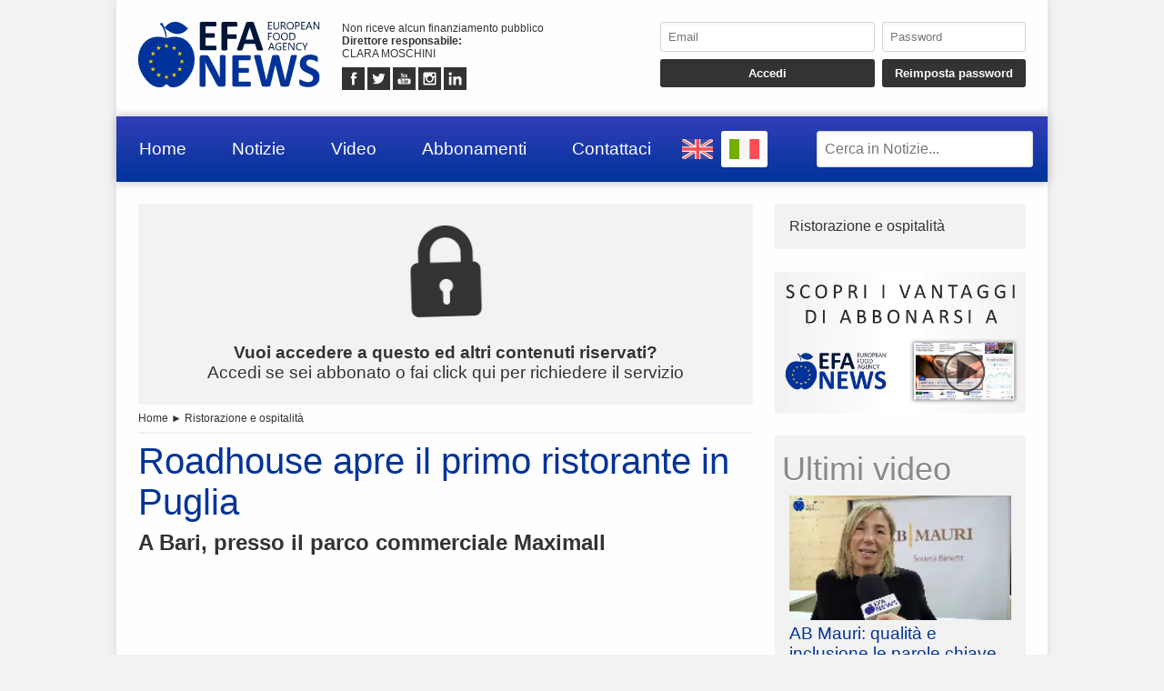

--- FILE ---
content_type: text/html; charset=UTF-8
request_url: https://www.efanews.eu/it/item/20257-roadhouse-apre-il-primo-ristorante-in-puglia.html/
body_size: 6633
content:
<!DOCTYPE html>
<html lang="IT" prefix="og: https://ogp.me/ns/article#">
	<head>
		<script src="https://platform-api.sharethis.com/js/sharethis.js#property=5abcc864ce89f00013641c5c&product=social-ab" async></script>
		<script src="https://platform.twitter.com/widgets.js" charset="utf-8" async></script>
		<meta http-equiv="content-type" content="text/html;charset=UTF-8">
		<meta name="viewport" content="width=device-width, user-scalable=yes, initial-scale=1.0">
		<meta name="HandheldFriendly" content="true">
		<meta name="format-detection" content="telephone=no">
		<meta name="user-type" content="Guest users">
		<meta property="fb:app_id" content="1924745574244504">
		<script src="https://www.google.com/recaptcha/api.js?render=6Ldzp0cpAAAAAAHV7wC3mJsGFkQREL3NVbTJbyND" async></script>
		<meta property="google-recaptcha-public-key" content="6Ldzp0cpAAAAAAHV7wC3mJsGFkQREL3NVbTJbyND">
		<script src="https://www.googletagmanager.com/gtag/js?id=G-E067XQWK87" async></script>
		<script>window.dataLayer = window.dataLayer || []; function gtag() { dataLayer.push( arguments ); } gtag( 'js', new Date() ); gtag( 'config', 'G-E067XQWK87' ); gtag( 'config', 'G-E067XQWK87', { 'dimension1': 'Guest users' } );</script>
		<script src="https://pagead2.googlesyndication.com/pagead/js/adsbygoogle.js" async></script>
		<link type="text/css" rel="stylesheet" href="https://www.efanews.eu/layout/css/shared.min.css?v=779a17bd97c8fb4a4cc5ccab51b082cb" />
		<link type="text/css" rel="stylesheet" href="https://www.efanews.eu/layout/css/index.min.css?v=112cc9ec22e664410311db77037666cd" />

		<script src="https://cdn.jsdelivr.net/npm/jquery@3.7.1/dist/jquery.min.js" integrity="sha256-/JqT3SQfawRcv/BIHPThkBvs0OEvtFFmqPF/lYI/Cxo=" crossorigin="anonymous"></script>
		<script src="https://www.efanews.eu/layout/js/index.min.js?v=48f6c635e306a5b61cacccadcf27a765" defer></script>
		<script type="application/ld+json">{"@context":"https:\/\/schema.org","@type":"NewsArticle","isAccessibleForFree":"True","url":"https:\/\/www.efanews.eu\/item\/20257-roadhouse-apre-il-primo-ristorante-in-puglia.html","mainEntityOfPage":"https:\/\/www.efanews.eu\/item\/20257-roadhouse-apre-il-primo-ristorante-in-puglia.html","headline":"Roadhouse apre il primo ristorante in Puglia","articleBody":"Roadhouse, la societ\u00e0 del gruppo Cremonini specializzata nella gestione di brand di ristorazione casual dining, ha aperto oggi il primo Roadhouse Restaurant in Puglia. Il nuovo locale, annunciato poche settimane fa (vedi articolo di EFA News del 9\/7\/2021) \u00e8 stato inaugurato a Bari, nel Parco Commerciale M...","datePublished":"2021-07-28T17:48:18+00:00","dateModified":"2021-07-28T17:48:18+00:00","publisher":{"@type":"Organization","name":"EFA News - European Food Agency","logo":"https:\/\/www.efanews.eu\/layout\/elements\/logo.svg"},"image":["https:\/\/www.efanews.eu\/resources\/originals\/9bb140eb42ba02b333c226bdb704bac8.jpg","https:\/\/www.efanews.eu\/resources\/big\/9bb140eb42ba02b333c226bdb704bac8.jpg.webp","https:\/\/www.efanews.eu\/resources\/small\/9bb140eb42ba02b333c226bdb704bac8.jpg.webp"],"author":{"@type":"Person","givenName":"Luca","familyName":"Macario","jobTitle":"Direttore","alternateName":"red","url":"https:\/\/www.efanews.eu\/it\/user\/luca-macario-4\/","brand":{"@type":"Organization","name":"EFA News - European Food Agency","logo":"https:\/\/www.efanews.eu\/layout\/elements\/logo.svg"},"gender":"male"}}</script>
		<script type="application/ld+json">[{"@context":"https:\/\/schema.org","@type":"BreadcrumbList","itemListElement":[{"@type":"ListItem","position":1,"name":"Ristorazione e ospitalit\u00e0","item":"https:\/\/www.efanews.eu\/it\/items\/ristorazione-e-ospitalita-15\/"},{"@type":"ListItem","position":2,"name":"Roadhouse apre il primo ristorante in Puglia"}]}]</script>
		<link rel="canonical" href="https://www.efanews.eu/item/20257-roadhouse-apre-il-primo-ristorante-in-puglia.html">
		<meta name="twitter:card" content="summary_large_image">
		<meta name="twitter:site" content="@efa news - european food agency">
		<meta name="twitter:title" content="Roadhouse apre il primo ristorante in Puglia">
		<meta name="twitter:description" content="Roadhouse, la societ&agrave; del gruppo Cremonini specializzata nella gestione di brand di ristorazione casual dining, ha aperto oggi il primo Roadhouse Restaurant in Puglia. Il nuovo locale, annunciato poche settimane fa (vedi articolo di EFA News del 9/7/2021) &egrave; stato inaugurato a Bari, nel Parco Commerciale M...">
		<meta name="twitter:image" content="https://www.efanews.eu/resources/originals/9bb140eb42ba02b333c226bdb704bac8.jpg">
		<meta property="og:type" content="article">
		<meta property="article:published_time" content="2021-07-28T17:48:18+00:00">
		<meta property="article:modified_time" content="2021-07-28T17:48:18+00:00">
		<meta property="article:section" content="Ristorazione e ospitalità">
		<meta property="article:tag" content="roadhouse, Cremonini, ristorazione, steakhouse">
		<meta property="og:site_name" content="EFA News - European Food Agency">
		<meta property="og:title" content="Roadhouse apre il primo ristorante in Puglia">
		<meta property="og:description" content="Roadhouse, la societ&agrave; del gruppo Cremonini specializzata nella gestione di brand di ristorazione casual dining, ha aperto oggi il primo Roadhouse Restaurant in Puglia. Il nuovo locale, annunciato poche settimane fa (vedi articolo di EFA News del 9/7/2021) &egrave; stato inaugurato a Bari, nel Parco Commerciale M...">
		<meta property="og:locale" content="IT">
		<meta property="og:url" content="https://www.efanews.eu/item/20257-roadhouse-apre-il-primo-ristorante-in-puglia.html">
		<meta property="og:image" content="https://www.efanews.eu/resources/originals/9bb140eb42ba02b333c226bdb704bac8.jpg">
		<meta property="og:image:secure_url" content="https://www.efanews.eu/resources/originals/9bb140eb42ba02b333c226bdb704bac8.jpg">
		<meta property="og:image:width" content="1024">
		<meta property="og:image:height" content="768">
		<meta name="keywords" content="roadhouse, Cremonini, ristorazione, steakhouse">
		<meta name="description" content="Roadhouse, la societ&agrave; del gruppo Cremonini specializzata nella gestione di brand di ristorazione casual dining, ha aperto oggi il primo Roadhouse Restaurant in Puglia. Il nuovo locale, annunciato poche settimane fa (vedi articolo di EFA News del 9/7/2021) &egrave; stato inaugurato a Bari, nel Parco Commerciale M...">
		<meta name="robots" content="noarchive">
		<meta name="robots" content="max-image-preview:large">
		<title>Roadhouse apre il primo ristorante in Puglia</title>
	</head>
	<body
		data-generic-error="Errore inatteso. Se il problema persiste contattare l’assistenza"
		data-connection-error-message="Errore inatteso. Verificare la connessione di rete e riprovare"
	>
		<div id="fb-root"></div>
		<script>(function(d, s, id) {var js, fjs = d.getElementsByTagName(s)[0];if(d.getElementById(id)) return;js = d.createElement(s); js.id = id;js.src = "//connect.facebook.net/it_IT/sdk.js#xfbml=1&version=v2.7";fjs.parentNode.insertBefore(js, fjs);}(document, 'script', 'facebook-jssdk'));</script>
		<header>
			<section>
				<a href="https://www.efanews.eu/it/"><img src="https://www.efanews.eu/layout/elements/logo.svg" width="300" height="108" alt="EFA News - European Food Agency" title="" id="main-logo" /></a>
				<p class="agency">Non riceve alcun finanziamento pubblico<br /><b>Direttore responsabile: </b><br />CLARA MOSCHINI</p>
				<article class="socials">
					<a href="https://www.facebook.com/efanews" target="_blank" rel="noopener"><img src="https://www.efanews.eu/layout/elements/socials/facebook.svg" width="150" height="150" alt="Facebook" title="Visita la nostra pagina Facebook" /></a>
					<a href="https://twitter.com/efa_news" target="_blank" rel="noopener"><img src="https://www.efanews.eu/layout/elements/socials/twitter.svg" width="150" height="150" alt="Twitter" title="Visita la nostra pagina Twitter" /></a>
					<a href="https://www.youtube.com/c/EFANews" target="_blank" rel="noopener"><img src="https://www.efanews.eu/layout/elements/socials/youtube.svg" width="150" height="150" alt="Youtube" title="Visita il nostro canale Youtube" /></a>
					<a href="https://www.instagram.com/efanews.eu/" target="_blank" rel="noopener"><img src="https://www.efanews.eu/layout/elements/socials/instagram.svg" width="150" height="150" alt="Instagram" title="Visita la nostra pagina Instagram" /></a>
					<a href="https://www.linkedin.com/company/efanews" target="_blank" rel="noopener"><img src="https://www.efanews.eu/layout/elements/socials/linkedin.svg" width="150" height="150" alt="LinkedIn" title="Visita la nostra pagina LinkedIn" /></a>
				</article>
			</section>
			<aside>
				<form id="login-form">
					<input type="email" autocomplete="username" class="custom" placeholder="Email" required />
					<input type="password" autocomplete="current-password" class="custom" placeholder="Password" pattern="\S{6,}" required />
					<input type="submit" value="Accedi" class="custom" />
					<input type="button" value="Reimposta password" class="custom" data-href="https://www.efanews.eu/it/recovery" />
				</form>
			</aside>
		</header>
		<nav>
			<a href="https://www.efanews.eu/it/" accesskey="h">Home</a>
			<a href="https://www.efanews.eu/it/items/" accesskey="n">Notizie</a>
			<a href="https://www.efanews.eu/it/items/video-45/" accesskey="v">Video</a>
			<a href="https://www.efanews.eu/it/subscriptions/" accesskey="s">Abbonamenti</a>
			<a href="https://www.efanews.eu/it/informations/" accesskey="i">Contattaci</a>
			<a href="https://www.efanews.eu/en" class="flag"><img src="https://www.efanews.eu/layout/elements/flags/en.svg" width="229" height="150" alt="English" title="English" /></a>
			<a href="https://www.efanews.eu/it/item/20257-roadhouse-apre-il-primo-ristorante-in-puglia.html" class="flag current"><img src="https://www.efanews.eu/layout/elements/flags/it.svg" width="229" height="150" alt="Italiano" title="Italiano" /></a>
			<input type="search" id="main-search" class="custom" value="" placeholder="Cerca in Notizie..." data-url="https://www.efanews.eu/it/items/" />
			<button id="main-menu">Menu</button>
		</nav>
		<div id="alternative-menu">
			<nav>
				<a href="https://www.efanews.eu/it/" accesskey="h">Home</a>
				<a href="https://www.efanews.eu/it/items/">Notizie</a>
				<nav class="categories">
					<a href="https://www.efanews.eu/it/items/acque-minerali-e-bevande-1/">Acque minerali e bevande</a>
					<a href="https://www.efanews.eu/it/items/agroalimentare-32/">Agroalimentare</a>
					<a href="https://www.efanews.eu/it/items/alimenti-infanzia-42/">Alimenti infanzia</a>
					<a href="https://www.efanews.eu/it/items/atti-governativi-22/">Atti governativi</a>
					<a href="https://www.efanews.eu/it/items/attualita-39/">Attualità</a>
					<a href="https://www.efanews.eu/it/items/beverage-2/">Beverage</a>
					<a href="https://www.efanews.eu/it/items/biologico-36/">Biologico</a>
					<a href="https://www.efanews.eu/it/items/caffe-3/">Caffè</a>
					<a href="https://www.efanews.eu/it/items/carni-e-salumi-16/">Carni e salumi</a>
					<a href="https://www.efanews.eu/it/items/comunicati-stampa-33/">Comunicati stampa</a>
					<a href="https://www.efanews.eu/it/items/conserve-e-confetture-4/">Conserve e confetture</a>
					<a href="https://www.efanews.eu/it/items/consumi-34/">Consumi</a>
					<a href="https://www.efanews.eu/it/items/cucina-gourmet-5/">Cucina gourmet</a>
					<a href="https://www.efanews.eu/it/items/distribuzione-6/">Distribuzione</a>
					<a href="https://www.efanews.eu/it/items/dolci-43/">Dolci</a>
					<a href="https://www.efanews.eu/it/items/economia-e-finanza-25/">Economia e finanza</a>
					<a href="https://www.efanews.eu/it/items/esteri-24/">Esteri</a>
					<a href="https://www.efanews.eu/it/items/fiere-29/">Fiere</a>
					<a href="https://www.efanews.eu/it/items/formaggi-e-latticini-7/">Formaggi e latticini</a>
					<a href="https://www.efanews.eu/it/items/frodi-37/">Frodi</a>
					<a href="https://www.efanews.eu/it/items/gelati-41/">Gelati</a>
					<a href="https://www.efanews.eu/it/items/glutenfree-8/">Glutenfree</a>
					<a href="https://www.efanews.eu/it/items/import-export-47/">Import-export</a>
					<a href="https://www.efanews.eu/it/items/industria-9/">Industria</a>
					<a href="https://www.efanews.eu/it/items/ittico-38/">Ittico</a>
					<a href="https://www.efanews.eu/it/items/liquori-10/">Liquori</a>
					<a href="https://www.efanews.eu/it/items/mondo-veg-23/">Mondo Veg</a>
					<a href="https://www.efanews.eu/it/items/oli-e-condimenti-11/">Oli e condimenti</a>
					<a href="https://www.efanews.eu/it/items/ortofrutta-21/">Ortofrutta</a>
					<a href="https://www.efanews.eu/it/items/packaging-e-logistica-12/">Packaging e logistica</a>
					<a href="https://www.efanews.eu/it/items/parlano-di-noi-44/">Parlano di noi</a>
					<a href="https://www.efanews.eu/it/items/pasta-e-prodotti-da-forno-13/">Pasta e prodotti da forno</a>
					<a href="https://www.efanews.eu/it/items/persone-28/">Persone</a>
					<a href="https://www.efanews.eu/it/items/petfood-14/">Petfood</a>
					<a href="https://www.efanews.eu/it/items/ristorazione-e-ospitalita-15/">Ristorazione e ospitalità</a>
					<a href="https://www.efanews.eu/it/items/salute-30/">Salute</a>
					<a href="https://www.efanews.eu/it/items/sicurezza-alimentare-35/">Sicurezza alimentare</a>
					<a href="https://www.efanews.eu/it/items/sostenibilita-48/">Sostenibilità</a>
					<a href="https://www.efanews.eu/it/items/studi-e-ricerche-27/">Studi e ricerche</a>
					<a href="https://www.efanews.eu/it/items/succhi-di-frutta-17/">Succhi di frutta</a>
					<a href="https://www.efanews.eu/it/items/superfood-18/">Superfood</a>
					<a href="https://www.efanews.eu/it/items/surgelati-40/">Surgelati</a>
					<a href="https://www.efanews.eu/it/items/tecnologia-49/">Tecnologia</a>
					<a href="https://www.efanews.eu/it/items/tradizioni-31/">Tradizioni</a>
					<a href="https://www.efanews.eu/it/items/verdure-quarta-gamma-19/">Verdure quarta gamma</a>
					<a href="https://www.efanews.eu/it/items/video-45/">Video</a>
					<a href="https://www.efanews.eu/it/items/vini-20/">Vini</a>
					<a href="https://www.efanews.eu/it/items/zootecnia-46/">Zootecnia</a>
				</nav>
				<a href="https://www.efanews.eu/it/subscriptions/" accesskey="s">Abbonamenti</a>
				<a href="https://www.efanews.eu/it/privacy/">Privacy</a>
				<a href="https://www.efanews.eu/it/terms/">Condizioni d’uso</a>
			</nav>
		</div>
		<main>
			<article lang="IT" class="item">
				<a href="https://www.efanews.eu/it/subscriptions/"><p class="alert"><img src="https://www.efanews.eu/layout/elements/reserved.svg" alt="" title="" /><br /><b>Vuoi accedere a questo ed altri contenuti riservati?</b><br />Accedi se sei abbonato o fai click qui per richiedere il servizio</p></a>
				<nav class="directory">
<a href="https://www.efanews.eu/it/">Home</a> ► <a href="https://www.efanews.eu/it/items/ristorazione-e-ospitalita-15/">Ristorazione e ospitalità</a>				</nav>
				<h1 class="title">Roadhouse apre il primo ristorante in Puglia</h1>
				<h2 class="subtitle">A Bari, presso il parco commerciale Maximall</h2>
				<div class="sharethis-inline-share-buttons noprint"></div>
<section class="ad">
<ins class="adsbygoogle" style="display:block; text-align:center;" data-ad-layout="in-article" data-ad-format="fluid" data-ad-client="ca-pub-5025214544675153" data-ad-slot="6824583016"></ins>
<script>(adsbygoogle = window.adsbygoogle || []).push({});</script>
</section>				<picture>
					<a href="https://www.efanews.eu/resource/14402-roadhouse-restaurant-bari.html"><img src="https://www.efanews.eu/resources/big/9bb140eb42ba02b333c226bdb704bac8.jpg.webp" width="1200" height="900" loading="lazy" alt="" title="Roadhouse Restaurant Bari" /></a>
				</picture>
				<div class="details">				<p>Roadhouse, la societ&agrave; del gruppo Cremonini specializzata nella gestione di brand di ristorazione casual dining, ha aperto oggi il primo Roadhouse Restaurant in Puglia. Il nuovo locale, annunciato poche settimane fa (vedi articolo di EFA News del 9/7/2021) &egrave; stato inaugurato a Bari, nel Parco Commerciale Maximall in Via S. Caterina 16, all&rsquo;uscita 9 della circonvallazione S.S. 16 Adriatica della cit...</p>
</div>
				<div class="clear"></div>
				<div class="signature">
					<b>red - 20257</b><br />
					<time datetime="2021-07-28T17:48:18+00:00">Bari, BA, Italia, 28/07/2021 17:48</time><br />
					EFA News - European Food Agency				</div>
				<fieldset>
					<legend>Collegate</legend>
					<section class="big-news">
						<article>
							<a href="https://www.efanews.eu/it/item/19919-roadhouse-apre-a-pisa-e-ostia.html">
								<picture><img src="https://www.efanews.eu/resources/small/810be299f505f6338ddaf5911e767db3.jpg.webp" width="200" height="145" loading="lazy" alt="" title="Roadhouse Restaurant Pisa" /></picture>
								<h1><span class="category">Ristorazione e ospitalità</span>Roadhouse apre a Pisa e Ostia</h1>
								<h2>Prossime inaugurazioni previste in due nuove regioni, Puglia e Campania</h2>
								<time datetime="2021-07-09T11:10:39+00:00"></time>
								<p>Roadhouse, la societ&agrave; di Cremonini specializzata nella gestione di brand di ristorazione casual dining, prosegue nel piano di nuove aperture per l&rsquo;anno in corso, e annuncia l&rsquo;ingresso della catena in C... <span>continua</span></p>
							</a>
						</article>
					</section>
				</fieldset>
				<fieldset>
					<legend>Simili</legend>
					<section class="big-news">
						<article>
							<a href="https://www.efanews.eu/it/item/56888-sicilia-approvato-il-programma-triennale-di-sviluppo-turistico.html">
								<picture><img src="https://www.efanews.eu/resources/small/bf294de8c09277aade9b8b0ddc4aa3b0.jpg.webp" width="200" height="127" loading="lazy" alt="" title="Limoni di Sicilia" /></picture>
								<h1><span class="category">Ristorazione e ospitalità</span>Sicilia, approvato il programma triennale di Sviluppo turistico</h1>
								<h2>Tra gli obiettivi per il 2026-2028 la destagionalizzazione e la delocalizzazione dei flussi turistici</h2>
								<time datetime="2026-01-21T13:26:24+00:00"></time>
								<p>&Egrave; &nbsp;stato approvato dalla giunta regionale siciliana il Programma triennale di sviluppo turistico, il principale strumento di governance del settore che ne definisce la visione strategica per il prossimo t... <span>continua</span></p>
							</a>
						</article>
						<article class="reserved">
							<a href="https://www.efanews.eu/it/item/56882-ag-group-punta-all-hospitality-di-lusso.html">
								<picture><img src="https://www.efanews.eu/resources/small/2e24f5f530c7a37f54d70814cca7fa0a.jpg.webp" width="200" height="156" loading="lazy" alt="" title="Andeea Girolami Ag group" /></picture>
								<h1><span class="category">Ristorazione e ospitalità</span>Ag group punta all&#039;hospitality di lusso</h1>
								<h2>Il gruppo fondato da Andrea Girolami accelera la crescita nel settore luxury e lifestyle: previsti 5 nuovi hotel nel 2026</h2>
								<time datetime="2026-01-21T13:20:47+00:00"></time>
								<p>AG Group apre una nuova fase del proprio percorso e si presenta ufficialmente al mercato come gruppo integrato dell&rsquo;ospitalit&agrave; e del turismo inbound, pronto ad accelerare nel segmento premium nell&rsquo;h&ocirc;tellerie, nell&rsquo;... <span>continua</span></p>
							</a>
						</article>
						<article class="reserved">
							<a href="https://www.efanews.eu/it/item/56881-castello-sgr-punta-sull-hospitality-di-lusso-in-sicilia.html">
								<picture><img src="https://www.efanews.eu/resources/small/b46260a49a0c9c0c3a96203efe641e36.jpg.webp" width="200" height="112" loading="lazy" alt="" title="Calampiso Resort" /></picture>
								<h1><span class="category">Ristorazione e ospitalità</span>Castello sgr punta sull&#039;hospitality di lusso in Sicilia</h1>
								<h2>Cento milioni per l&rsquo;acquisizione del Calampiso Resort, complesso fra Trapani e Palermo</h2>
								<time datetime="2026-01-21T11:28:18+00:00"></time>
								<p>Castello Sgr, societ&agrave; leader nella promozione e gestione di prodotti di investimento alternativi prevalentemente real estate, ha perfezionato, tramite uno dei fondi gestiti dalla piattaforma Hospitality... <span>continua</span></p>
							</a>
						</article>
					</section>
				</fieldset>
				<div class="sharethis-inline-share-buttons noprint"></div>
			</article>
			<aside>
				<nav>
<a href="https://www.efanews.eu/it/items/ristorazione-e-ospitalita-15/">Ristorazione e ospitalità</a>				</nav>
				<section class="ad">
					<a href="https://www.efanews.eu/subscriptions/"><img src="https://www.efanews.eu/layout/elements/adv/promo-it.jpg" loading="lazy" alt="" title="Richiedi adesso info e costi" /></a>
				</section>
				<section class="videos">
					<h1>Ultimi video</h1>
					<nav>
					<a href="https://www.efanews.eu/it/item/56848-ab-mauri-qualita-e-inclusione-le-parole-chiave.html"><img src="https://www.efanews.eu/resources/small/c1603341c44ee9c08659dc88ef94cf30.jpg.webp" width="200" height="113" loading="lazy" alt="" /><b>AB Mauri: qualit&agrave; e inclusione le parole chiave</b>AB Mauri si &egrave; ripresentato a Sigep con un fitto programma di eventi, talk e showcooking. La Scrocchiarella si &egrave; confermata prodotto di grande attrazione da parte del pubblico di Riminifiera, presso uno s...</a>
					<a href="https://www.efanews.eu/it/item/56838-sigep-3-eurovo-ovoprodotti-e-innovazione-un-legame-virtuoso.html"><img src="https://www.efanews.eu/resources/small/1821efd79a6a887dbae5fa47e76a944c.jpg.webp" width="200" height="113" loading="lazy" alt="" /><b>Sigep/3. Eurovo: ovoprodotti e innovazione, un legame virtuoso</b>Nel contesto di Sigep 2026, il Gruppo Eurovo ha espresso ancora una volta il legame virtuoso tra ovoprodotti e innovazione, che ne vanno a esaltare il gi&agrave; notevole potenziale nutritivi.A riguardo, EFA...</a>
					</nav>
					<nav class="controls">
					<a href="https://www.efanews.eu/it/items/video-45/">Visualizza video precedenti</a>
					</nav>
				</section>
<section class="ad">
<ins class="adsbygoogle" style="display:block" data-ad-client="ca-pub-5025214544675153" data-ad-slot="4970032292" data-ad-format="auto" data-full-width-responsive="true"></ins>
<script>(adsbygoogle = window.adsbygoogle || []).push({});</script>
</section>			</aside>
		</main>
		<footer data-script-execution-time="0">
			<section>
				<article class="agency">
					<h1>Agenzia di Stampa</h1>
					<p><b>Agenzia: </b>EFA News - European Food Agency&nbsp;&nbsp;&nbsp;&nbsp;&nbsp;<b>Direttore responsabile: </b>CLARA MOSCHINI&nbsp;&nbsp;&nbsp;&nbsp;&nbsp;<b>Direttore editoriale: </b>LUCA MACARIO&nbsp;&nbsp;&nbsp;&nbsp;&nbsp;<b>Casa editrice: </b>WFPA S.r.l.&nbsp;&nbsp;&nbsp;&nbsp;&nbsp;<b>Partita IVA: </b>14324171009&nbsp;&nbsp;&nbsp;&nbsp;&nbsp;<b>© 2026: </b>EFA News - European Food Agency<br />Agenzia di stampa registrata presso il Registro della Stampa del Tribunale di Roma con il numero 131/2018 e presso il Registro degli Operatori di Comunicazione con il numero <a href="http://www.elencopubblico.roc.agcom.it/roc-epo/index.html?roc=32403" target="_blank" rel="noopener">32403</a><br /><br /><a href="http://www.urbevideo.com/" target="_blank" rel="noopener"><img src="https://www.efanews.eu/layout/elements/urbevideo.svg" alt="Urbevideo" title="" style="height:1em;vertical-align:middle;" /></a><a href="http://www.resiel.com/" target="_blank" rel="noopener"><img src="https://www.efanews.eu/layout/elements/resiel.svg" alt="Resiel" title="" style="height:1em;vertical-align:middle;" /></a><a href="https://www.efanews.eu/subscriptions/">Abbonamenti</a><a href="https://www.efanews.eu/informations/">Contattaci</a><a href="https://www.efanews.eu/privacy/">Privacy</a><a href="https://www.efanews.eu/terms/">Condizioni d’uso</a></p>
				</article>
				<article class="languages">
					<h1>Lingua</h1>
					<a href="https://www.efanews.eu/en/" rel="alternate" hreflang="EN" title="English">EN</a>
					<a href="https://www.efanews.eu/it/item/20257-roadhouse-apre-il-primo-ristorante-in-puglia.html/" rel="alternate" hreflang="IT" title="Italiano" class="current">IT</a>
				</article>
				<article class="socials">
					<h1>Seguici Su</h1>
					<a href="https://www.facebook.com/efanews" target="_blank" rel="noopener"><img src="https://www.efanews.eu/layout/elements/socials/facebook.svg" loading="lazy" alt="Facebook" title="Visita la nostra pagina Facebook" /></a>
					<a href="https://twitter.com/efa_news" target="_blank" rel="noopener"><img src="https://www.efanews.eu/layout/elements/socials/twitter.svg" loading="lazy" alt="Twitter" title="Visita la nostra pagina Twitter" /></a>
					<a href="https://www.youtube.com/c/EFANews" target="_blank" rel="noopener"><img src="https://www.efanews.eu/layout/elements/socials/youtube.svg" loading="lazy" alt="Youtube" title="Visita il nostro canale Youtube" /></a>
					<a href="https://www.instagram.com/efanews.eu/" target="_blank" rel="noopener"><img src="https://www.efanews.eu/layout/elements/socials/instagram.svg" loading="lazy" alt="Instagram" title="Visita la nostra pagina Instagram" /></a>
					<a href="https://www.linkedin.com/company/efanews" target="_blank" rel="noopener"><img src="https://www.efanews.eu/layout/elements/socials/linkedin.svg" loading="lazy" alt="LinkedIn" title="Visita la nostra pagina LinkedIn" /></a>
				</article>
			</section>
		</footer>
		<div id="videoplayer"></div>
	<script defer src="https://static.cloudflareinsights.com/beacon.min.js/vcd15cbe7772f49c399c6a5babf22c1241717689176015" integrity="sha512-ZpsOmlRQV6y907TI0dKBHq9Md29nnaEIPlkf84rnaERnq6zvWvPUqr2ft8M1aS28oN72PdrCzSjY4U6VaAw1EQ==" data-cf-beacon='{"version":"2024.11.0","token":"fdda7a22b45a4b87a23a5526629a8701","r":1,"server_timing":{"name":{"cfCacheStatus":true,"cfEdge":true,"cfExtPri":true,"cfL4":true,"cfOrigin":true,"cfSpeedBrain":true},"location_startswith":null}}' crossorigin="anonymous"></script>
</body>
</html>

--- FILE ---
content_type: text/html; charset=utf-8
request_url: https://www.google.com/recaptcha/api2/anchor?ar=1&k=6Ldzp0cpAAAAAAHV7wC3mJsGFkQREL3NVbTJbyND&co=aHR0cHM6Ly93d3cuZWZhbmV3cy5ldTo0NDM.&hl=en&v=PoyoqOPhxBO7pBk68S4YbpHZ&size=invisible&anchor-ms=20000&execute-ms=30000&cb=x7syrdzcmsuo
body_size: 49773
content:
<!DOCTYPE HTML><html dir="ltr" lang="en"><head><meta http-equiv="Content-Type" content="text/html; charset=UTF-8">
<meta http-equiv="X-UA-Compatible" content="IE=edge">
<title>reCAPTCHA</title>
<style type="text/css">
/* cyrillic-ext */
@font-face {
  font-family: 'Roboto';
  font-style: normal;
  font-weight: 400;
  font-stretch: 100%;
  src: url(//fonts.gstatic.com/s/roboto/v48/KFO7CnqEu92Fr1ME7kSn66aGLdTylUAMa3GUBHMdazTgWw.woff2) format('woff2');
  unicode-range: U+0460-052F, U+1C80-1C8A, U+20B4, U+2DE0-2DFF, U+A640-A69F, U+FE2E-FE2F;
}
/* cyrillic */
@font-face {
  font-family: 'Roboto';
  font-style: normal;
  font-weight: 400;
  font-stretch: 100%;
  src: url(//fonts.gstatic.com/s/roboto/v48/KFO7CnqEu92Fr1ME7kSn66aGLdTylUAMa3iUBHMdazTgWw.woff2) format('woff2');
  unicode-range: U+0301, U+0400-045F, U+0490-0491, U+04B0-04B1, U+2116;
}
/* greek-ext */
@font-face {
  font-family: 'Roboto';
  font-style: normal;
  font-weight: 400;
  font-stretch: 100%;
  src: url(//fonts.gstatic.com/s/roboto/v48/KFO7CnqEu92Fr1ME7kSn66aGLdTylUAMa3CUBHMdazTgWw.woff2) format('woff2');
  unicode-range: U+1F00-1FFF;
}
/* greek */
@font-face {
  font-family: 'Roboto';
  font-style: normal;
  font-weight: 400;
  font-stretch: 100%;
  src: url(//fonts.gstatic.com/s/roboto/v48/KFO7CnqEu92Fr1ME7kSn66aGLdTylUAMa3-UBHMdazTgWw.woff2) format('woff2');
  unicode-range: U+0370-0377, U+037A-037F, U+0384-038A, U+038C, U+038E-03A1, U+03A3-03FF;
}
/* math */
@font-face {
  font-family: 'Roboto';
  font-style: normal;
  font-weight: 400;
  font-stretch: 100%;
  src: url(//fonts.gstatic.com/s/roboto/v48/KFO7CnqEu92Fr1ME7kSn66aGLdTylUAMawCUBHMdazTgWw.woff2) format('woff2');
  unicode-range: U+0302-0303, U+0305, U+0307-0308, U+0310, U+0312, U+0315, U+031A, U+0326-0327, U+032C, U+032F-0330, U+0332-0333, U+0338, U+033A, U+0346, U+034D, U+0391-03A1, U+03A3-03A9, U+03B1-03C9, U+03D1, U+03D5-03D6, U+03F0-03F1, U+03F4-03F5, U+2016-2017, U+2034-2038, U+203C, U+2040, U+2043, U+2047, U+2050, U+2057, U+205F, U+2070-2071, U+2074-208E, U+2090-209C, U+20D0-20DC, U+20E1, U+20E5-20EF, U+2100-2112, U+2114-2115, U+2117-2121, U+2123-214F, U+2190, U+2192, U+2194-21AE, U+21B0-21E5, U+21F1-21F2, U+21F4-2211, U+2213-2214, U+2216-22FF, U+2308-230B, U+2310, U+2319, U+231C-2321, U+2336-237A, U+237C, U+2395, U+239B-23B7, U+23D0, U+23DC-23E1, U+2474-2475, U+25AF, U+25B3, U+25B7, U+25BD, U+25C1, U+25CA, U+25CC, U+25FB, U+266D-266F, U+27C0-27FF, U+2900-2AFF, U+2B0E-2B11, U+2B30-2B4C, U+2BFE, U+3030, U+FF5B, U+FF5D, U+1D400-1D7FF, U+1EE00-1EEFF;
}
/* symbols */
@font-face {
  font-family: 'Roboto';
  font-style: normal;
  font-weight: 400;
  font-stretch: 100%;
  src: url(//fonts.gstatic.com/s/roboto/v48/KFO7CnqEu92Fr1ME7kSn66aGLdTylUAMaxKUBHMdazTgWw.woff2) format('woff2');
  unicode-range: U+0001-000C, U+000E-001F, U+007F-009F, U+20DD-20E0, U+20E2-20E4, U+2150-218F, U+2190, U+2192, U+2194-2199, U+21AF, U+21E6-21F0, U+21F3, U+2218-2219, U+2299, U+22C4-22C6, U+2300-243F, U+2440-244A, U+2460-24FF, U+25A0-27BF, U+2800-28FF, U+2921-2922, U+2981, U+29BF, U+29EB, U+2B00-2BFF, U+4DC0-4DFF, U+FFF9-FFFB, U+10140-1018E, U+10190-1019C, U+101A0, U+101D0-101FD, U+102E0-102FB, U+10E60-10E7E, U+1D2C0-1D2D3, U+1D2E0-1D37F, U+1F000-1F0FF, U+1F100-1F1AD, U+1F1E6-1F1FF, U+1F30D-1F30F, U+1F315, U+1F31C, U+1F31E, U+1F320-1F32C, U+1F336, U+1F378, U+1F37D, U+1F382, U+1F393-1F39F, U+1F3A7-1F3A8, U+1F3AC-1F3AF, U+1F3C2, U+1F3C4-1F3C6, U+1F3CA-1F3CE, U+1F3D4-1F3E0, U+1F3ED, U+1F3F1-1F3F3, U+1F3F5-1F3F7, U+1F408, U+1F415, U+1F41F, U+1F426, U+1F43F, U+1F441-1F442, U+1F444, U+1F446-1F449, U+1F44C-1F44E, U+1F453, U+1F46A, U+1F47D, U+1F4A3, U+1F4B0, U+1F4B3, U+1F4B9, U+1F4BB, U+1F4BF, U+1F4C8-1F4CB, U+1F4D6, U+1F4DA, U+1F4DF, U+1F4E3-1F4E6, U+1F4EA-1F4ED, U+1F4F7, U+1F4F9-1F4FB, U+1F4FD-1F4FE, U+1F503, U+1F507-1F50B, U+1F50D, U+1F512-1F513, U+1F53E-1F54A, U+1F54F-1F5FA, U+1F610, U+1F650-1F67F, U+1F687, U+1F68D, U+1F691, U+1F694, U+1F698, U+1F6AD, U+1F6B2, U+1F6B9-1F6BA, U+1F6BC, U+1F6C6-1F6CF, U+1F6D3-1F6D7, U+1F6E0-1F6EA, U+1F6F0-1F6F3, U+1F6F7-1F6FC, U+1F700-1F7FF, U+1F800-1F80B, U+1F810-1F847, U+1F850-1F859, U+1F860-1F887, U+1F890-1F8AD, U+1F8B0-1F8BB, U+1F8C0-1F8C1, U+1F900-1F90B, U+1F93B, U+1F946, U+1F984, U+1F996, U+1F9E9, U+1FA00-1FA6F, U+1FA70-1FA7C, U+1FA80-1FA89, U+1FA8F-1FAC6, U+1FACE-1FADC, U+1FADF-1FAE9, U+1FAF0-1FAF8, U+1FB00-1FBFF;
}
/* vietnamese */
@font-face {
  font-family: 'Roboto';
  font-style: normal;
  font-weight: 400;
  font-stretch: 100%;
  src: url(//fonts.gstatic.com/s/roboto/v48/KFO7CnqEu92Fr1ME7kSn66aGLdTylUAMa3OUBHMdazTgWw.woff2) format('woff2');
  unicode-range: U+0102-0103, U+0110-0111, U+0128-0129, U+0168-0169, U+01A0-01A1, U+01AF-01B0, U+0300-0301, U+0303-0304, U+0308-0309, U+0323, U+0329, U+1EA0-1EF9, U+20AB;
}
/* latin-ext */
@font-face {
  font-family: 'Roboto';
  font-style: normal;
  font-weight: 400;
  font-stretch: 100%;
  src: url(//fonts.gstatic.com/s/roboto/v48/KFO7CnqEu92Fr1ME7kSn66aGLdTylUAMa3KUBHMdazTgWw.woff2) format('woff2');
  unicode-range: U+0100-02BA, U+02BD-02C5, U+02C7-02CC, U+02CE-02D7, U+02DD-02FF, U+0304, U+0308, U+0329, U+1D00-1DBF, U+1E00-1E9F, U+1EF2-1EFF, U+2020, U+20A0-20AB, U+20AD-20C0, U+2113, U+2C60-2C7F, U+A720-A7FF;
}
/* latin */
@font-face {
  font-family: 'Roboto';
  font-style: normal;
  font-weight: 400;
  font-stretch: 100%;
  src: url(//fonts.gstatic.com/s/roboto/v48/KFO7CnqEu92Fr1ME7kSn66aGLdTylUAMa3yUBHMdazQ.woff2) format('woff2');
  unicode-range: U+0000-00FF, U+0131, U+0152-0153, U+02BB-02BC, U+02C6, U+02DA, U+02DC, U+0304, U+0308, U+0329, U+2000-206F, U+20AC, U+2122, U+2191, U+2193, U+2212, U+2215, U+FEFF, U+FFFD;
}
/* cyrillic-ext */
@font-face {
  font-family: 'Roboto';
  font-style: normal;
  font-weight: 500;
  font-stretch: 100%;
  src: url(//fonts.gstatic.com/s/roboto/v48/KFO7CnqEu92Fr1ME7kSn66aGLdTylUAMa3GUBHMdazTgWw.woff2) format('woff2');
  unicode-range: U+0460-052F, U+1C80-1C8A, U+20B4, U+2DE0-2DFF, U+A640-A69F, U+FE2E-FE2F;
}
/* cyrillic */
@font-face {
  font-family: 'Roboto';
  font-style: normal;
  font-weight: 500;
  font-stretch: 100%;
  src: url(//fonts.gstatic.com/s/roboto/v48/KFO7CnqEu92Fr1ME7kSn66aGLdTylUAMa3iUBHMdazTgWw.woff2) format('woff2');
  unicode-range: U+0301, U+0400-045F, U+0490-0491, U+04B0-04B1, U+2116;
}
/* greek-ext */
@font-face {
  font-family: 'Roboto';
  font-style: normal;
  font-weight: 500;
  font-stretch: 100%;
  src: url(//fonts.gstatic.com/s/roboto/v48/KFO7CnqEu92Fr1ME7kSn66aGLdTylUAMa3CUBHMdazTgWw.woff2) format('woff2');
  unicode-range: U+1F00-1FFF;
}
/* greek */
@font-face {
  font-family: 'Roboto';
  font-style: normal;
  font-weight: 500;
  font-stretch: 100%;
  src: url(//fonts.gstatic.com/s/roboto/v48/KFO7CnqEu92Fr1ME7kSn66aGLdTylUAMa3-UBHMdazTgWw.woff2) format('woff2');
  unicode-range: U+0370-0377, U+037A-037F, U+0384-038A, U+038C, U+038E-03A1, U+03A3-03FF;
}
/* math */
@font-face {
  font-family: 'Roboto';
  font-style: normal;
  font-weight: 500;
  font-stretch: 100%;
  src: url(//fonts.gstatic.com/s/roboto/v48/KFO7CnqEu92Fr1ME7kSn66aGLdTylUAMawCUBHMdazTgWw.woff2) format('woff2');
  unicode-range: U+0302-0303, U+0305, U+0307-0308, U+0310, U+0312, U+0315, U+031A, U+0326-0327, U+032C, U+032F-0330, U+0332-0333, U+0338, U+033A, U+0346, U+034D, U+0391-03A1, U+03A3-03A9, U+03B1-03C9, U+03D1, U+03D5-03D6, U+03F0-03F1, U+03F4-03F5, U+2016-2017, U+2034-2038, U+203C, U+2040, U+2043, U+2047, U+2050, U+2057, U+205F, U+2070-2071, U+2074-208E, U+2090-209C, U+20D0-20DC, U+20E1, U+20E5-20EF, U+2100-2112, U+2114-2115, U+2117-2121, U+2123-214F, U+2190, U+2192, U+2194-21AE, U+21B0-21E5, U+21F1-21F2, U+21F4-2211, U+2213-2214, U+2216-22FF, U+2308-230B, U+2310, U+2319, U+231C-2321, U+2336-237A, U+237C, U+2395, U+239B-23B7, U+23D0, U+23DC-23E1, U+2474-2475, U+25AF, U+25B3, U+25B7, U+25BD, U+25C1, U+25CA, U+25CC, U+25FB, U+266D-266F, U+27C0-27FF, U+2900-2AFF, U+2B0E-2B11, U+2B30-2B4C, U+2BFE, U+3030, U+FF5B, U+FF5D, U+1D400-1D7FF, U+1EE00-1EEFF;
}
/* symbols */
@font-face {
  font-family: 'Roboto';
  font-style: normal;
  font-weight: 500;
  font-stretch: 100%;
  src: url(//fonts.gstatic.com/s/roboto/v48/KFO7CnqEu92Fr1ME7kSn66aGLdTylUAMaxKUBHMdazTgWw.woff2) format('woff2');
  unicode-range: U+0001-000C, U+000E-001F, U+007F-009F, U+20DD-20E0, U+20E2-20E4, U+2150-218F, U+2190, U+2192, U+2194-2199, U+21AF, U+21E6-21F0, U+21F3, U+2218-2219, U+2299, U+22C4-22C6, U+2300-243F, U+2440-244A, U+2460-24FF, U+25A0-27BF, U+2800-28FF, U+2921-2922, U+2981, U+29BF, U+29EB, U+2B00-2BFF, U+4DC0-4DFF, U+FFF9-FFFB, U+10140-1018E, U+10190-1019C, U+101A0, U+101D0-101FD, U+102E0-102FB, U+10E60-10E7E, U+1D2C0-1D2D3, U+1D2E0-1D37F, U+1F000-1F0FF, U+1F100-1F1AD, U+1F1E6-1F1FF, U+1F30D-1F30F, U+1F315, U+1F31C, U+1F31E, U+1F320-1F32C, U+1F336, U+1F378, U+1F37D, U+1F382, U+1F393-1F39F, U+1F3A7-1F3A8, U+1F3AC-1F3AF, U+1F3C2, U+1F3C4-1F3C6, U+1F3CA-1F3CE, U+1F3D4-1F3E0, U+1F3ED, U+1F3F1-1F3F3, U+1F3F5-1F3F7, U+1F408, U+1F415, U+1F41F, U+1F426, U+1F43F, U+1F441-1F442, U+1F444, U+1F446-1F449, U+1F44C-1F44E, U+1F453, U+1F46A, U+1F47D, U+1F4A3, U+1F4B0, U+1F4B3, U+1F4B9, U+1F4BB, U+1F4BF, U+1F4C8-1F4CB, U+1F4D6, U+1F4DA, U+1F4DF, U+1F4E3-1F4E6, U+1F4EA-1F4ED, U+1F4F7, U+1F4F9-1F4FB, U+1F4FD-1F4FE, U+1F503, U+1F507-1F50B, U+1F50D, U+1F512-1F513, U+1F53E-1F54A, U+1F54F-1F5FA, U+1F610, U+1F650-1F67F, U+1F687, U+1F68D, U+1F691, U+1F694, U+1F698, U+1F6AD, U+1F6B2, U+1F6B9-1F6BA, U+1F6BC, U+1F6C6-1F6CF, U+1F6D3-1F6D7, U+1F6E0-1F6EA, U+1F6F0-1F6F3, U+1F6F7-1F6FC, U+1F700-1F7FF, U+1F800-1F80B, U+1F810-1F847, U+1F850-1F859, U+1F860-1F887, U+1F890-1F8AD, U+1F8B0-1F8BB, U+1F8C0-1F8C1, U+1F900-1F90B, U+1F93B, U+1F946, U+1F984, U+1F996, U+1F9E9, U+1FA00-1FA6F, U+1FA70-1FA7C, U+1FA80-1FA89, U+1FA8F-1FAC6, U+1FACE-1FADC, U+1FADF-1FAE9, U+1FAF0-1FAF8, U+1FB00-1FBFF;
}
/* vietnamese */
@font-face {
  font-family: 'Roboto';
  font-style: normal;
  font-weight: 500;
  font-stretch: 100%;
  src: url(//fonts.gstatic.com/s/roboto/v48/KFO7CnqEu92Fr1ME7kSn66aGLdTylUAMa3OUBHMdazTgWw.woff2) format('woff2');
  unicode-range: U+0102-0103, U+0110-0111, U+0128-0129, U+0168-0169, U+01A0-01A1, U+01AF-01B0, U+0300-0301, U+0303-0304, U+0308-0309, U+0323, U+0329, U+1EA0-1EF9, U+20AB;
}
/* latin-ext */
@font-face {
  font-family: 'Roboto';
  font-style: normal;
  font-weight: 500;
  font-stretch: 100%;
  src: url(//fonts.gstatic.com/s/roboto/v48/KFO7CnqEu92Fr1ME7kSn66aGLdTylUAMa3KUBHMdazTgWw.woff2) format('woff2');
  unicode-range: U+0100-02BA, U+02BD-02C5, U+02C7-02CC, U+02CE-02D7, U+02DD-02FF, U+0304, U+0308, U+0329, U+1D00-1DBF, U+1E00-1E9F, U+1EF2-1EFF, U+2020, U+20A0-20AB, U+20AD-20C0, U+2113, U+2C60-2C7F, U+A720-A7FF;
}
/* latin */
@font-face {
  font-family: 'Roboto';
  font-style: normal;
  font-weight: 500;
  font-stretch: 100%;
  src: url(//fonts.gstatic.com/s/roboto/v48/KFO7CnqEu92Fr1ME7kSn66aGLdTylUAMa3yUBHMdazQ.woff2) format('woff2');
  unicode-range: U+0000-00FF, U+0131, U+0152-0153, U+02BB-02BC, U+02C6, U+02DA, U+02DC, U+0304, U+0308, U+0329, U+2000-206F, U+20AC, U+2122, U+2191, U+2193, U+2212, U+2215, U+FEFF, U+FFFD;
}
/* cyrillic-ext */
@font-face {
  font-family: 'Roboto';
  font-style: normal;
  font-weight: 900;
  font-stretch: 100%;
  src: url(//fonts.gstatic.com/s/roboto/v48/KFO7CnqEu92Fr1ME7kSn66aGLdTylUAMa3GUBHMdazTgWw.woff2) format('woff2');
  unicode-range: U+0460-052F, U+1C80-1C8A, U+20B4, U+2DE0-2DFF, U+A640-A69F, U+FE2E-FE2F;
}
/* cyrillic */
@font-face {
  font-family: 'Roboto';
  font-style: normal;
  font-weight: 900;
  font-stretch: 100%;
  src: url(//fonts.gstatic.com/s/roboto/v48/KFO7CnqEu92Fr1ME7kSn66aGLdTylUAMa3iUBHMdazTgWw.woff2) format('woff2');
  unicode-range: U+0301, U+0400-045F, U+0490-0491, U+04B0-04B1, U+2116;
}
/* greek-ext */
@font-face {
  font-family: 'Roboto';
  font-style: normal;
  font-weight: 900;
  font-stretch: 100%;
  src: url(//fonts.gstatic.com/s/roboto/v48/KFO7CnqEu92Fr1ME7kSn66aGLdTylUAMa3CUBHMdazTgWw.woff2) format('woff2');
  unicode-range: U+1F00-1FFF;
}
/* greek */
@font-face {
  font-family: 'Roboto';
  font-style: normal;
  font-weight: 900;
  font-stretch: 100%;
  src: url(//fonts.gstatic.com/s/roboto/v48/KFO7CnqEu92Fr1ME7kSn66aGLdTylUAMa3-UBHMdazTgWw.woff2) format('woff2');
  unicode-range: U+0370-0377, U+037A-037F, U+0384-038A, U+038C, U+038E-03A1, U+03A3-03FF;
}
/* math */
@font-face {
  font-family: 'Roboto';
  font-style: normal;
  font-weight: 900;
  font-stretch: 100%;
  src: url(//fonts.gstatic.com/s/roboto/v48/KFO7CnqEu92Fr1ME7kSn66aGLdTylUAMawCUBHMdazTgWw.woff2) format('woff2');
  unicode-range: U+0302-0303, U+0305, U+0307-0308, U+0310, U+0312, U+0315, U+031A, U+0326-0327, U+032C, U+032F-0330, U+0332-0333, U+0338, U+033A, U+0346, U+034D, U+0391-03A1, U+03A3-03A9, U+03B1-03C9, U+03D1, U+03D5-03D6, U+03F0-03F1, U+03F4-03F5, U+2016-2017, U+2034-2038, U+203C, U+2040, U+2043, U+2047, U+2050, U+2057, U+205F, U+2070-2071, U+2074-208E, U+2090-209C, U+20D0-20DC, U+20E1, U+20E5-20EF, U+2100-2112, U+2114-2115, U+2117-2121, U+2123-214F, U+2190, U+2192, U+2194-21AE, U+21B0-21E5, U+21F1-21F2, U+21F4-2211, U+2213-2214, U+2216-22FF, U+2308-230B, U+2310, U+2319, U+231C-2321, U+2336-237A, U+237C, U+2395, U+239B-23B7, U+23D0, U+23DC-23E1, U+2474-2475, U+25AF, U+25B3, U+25B7, U+25BD, U+25C1, U+25CA, U+25CC, U+25FB, U+266D-266F, U+27C0-27FF, U+2900-2AFF, U+2B0E-2B11, U+2B30-2B4C, U+2BFE, U+3030, U+FF5B, U+FF5D, U+1D400-1D7FF, U+1EE00-1EEFF;
}
/* symbols */
@font-face {
  font-family: 'Roboto';
  font-style: normal;
  font-weight: 900;
  font-stretch: 100%;
  src: url(//fonts.gstatic.com/s/roboto/v48/KFO7CnqEu92Fr1ME7kSn66aGLdTylUAMaxKUBHMdazTgWw.woff2) format('woff2');
  unicode-range: U+0001-000C, U+000E-001F, U+007F-009F, U+20DD-20E0, U+20E2-20E4, U+2150-218F, U+2190, U+2192, U+2194-2199, U+21AF, U+21E6-21F0, U+21F3, U+2218-2219, U+2299, U+22C4-22C6, U+2300-243F, U+2440-244A, U+2460-24FF, U+25A0-27BF, U+2800-28FF, U+2921-2922, U+2981, U+29BF, U+29EB, U+2B00-2BFF, U+4DC0-4DFF, U+FFF9-FFFB, U+10140-1018E, U+10190-1019C, U+101A0, U+101D0-101FD, U+102E0-102FB, U+10E60-10E7E, U+1D2C0-1D2D3, U+1D2E0-1D37F, U+1F000-1F0FF, U+1F100-1F1AD, U+1F1E6-1F1FF, U+1F30D-1F30F, U+1F315, U+1F31C, U+1F31E, U+1F320-1F32C, U+1F336, U+1F378, U+1F37D, U+1F382, U+1F393-1F39F, U+1F3A7-1F3A8, U+1F3AC-1F3AF, U+1F3C2, U+1F3C4-1F3C6, U+1F3CA-1F3CE, U+1F3D4-1F3E0, U+1F3ED, U+1F3F1-1F3F3, U+1F3F5-1F3F7, U+1F408, U+1F415, U+1F41F, U+1F426, U+1F43F, U+1F441-1F442, U+1F444, U+1F446-1F449, U+1F44C-1F44E, U+1F453, U+1F46A, U+1F47D, U+1F4A3, U+1F4B0, U+1F4B3, U+1F4B9, U+1F4BB, U+1F4BF, U+1F4C8-1F4CB, U+1F4D6, U+1F4DA, U+1F4DF, U+1F4E3-1F4E6, U+1F4EA-1F4ED, U+1F4F7, U+1F4F9-1F4FB, U+1F4FD-1F4FE, U+1F503, U+1F507-1F50B, U+1F50D, U+1F512-1F513, U+1F53E-1F54A, U+1F54F-1F5FA, U+1F610, U+1F650-1F67F, U+1F687, U+1F68D, U+1F691, U+1F694, U+1F698, U+1F6AD, U+1F6B2, U+1F6B9-1F6BA, U+1F6BC, U+1F6C6-1F6CF, U+1F6D3-1F6D7, U+1F6E0-1F6EA, U+1F6F0-1F6F3, U+1F6F7-1F6FC, U+1F700-1F7FF, U+1F800-1F80B, U+1F810-1F847, U+1F850-1F859, U+1F860-1F887, U+1F890-1F8AD, U+1F8B0-1F8BB, U+1F8C0-1F8C1, U+1F900-1F90B, U+1F93B, U+1F946, U+1F984, U+1F996, U+1F9E9, U+1FA00-1FA6F, U+1FA70-1FA7C, U+1FA80-1FA89, U+1FA8F-1FAC6, U+1FACE-1FADC, U+1FADF-1FAE9, U+1FAF0-1FAF8, U+1FB00-1FBFF;
}
/* vietnamese */
@font-face {
  font-family: 'Roboto';
  font-style: normal;
  font-weight: 900;
  font-stretch: 100%;
  src: url(//fonts.gstatic.com/s/roboto/v48/KFO7CnqEu92Fr1ME7kSn66aGLdTylUAMa3OUBHMdazTgWw.woff2) format('woff2');
  unicode-range: U+0102-0103, U+0110-0111, U+0128-0129, U+0168-0169, U+01A0-01A1, U+01AF-01B0, U+0300-0301, U+0303-0304, U+0308-0309, U+0323, U+0329, U+1EA0-1EF9, U+20AB;
}
/* latin-ext */
@font-face {
  font-family: 'Roboto';
  font-style: normal;
  font-weight: 900;
  font-stretch: 100%;
  src: url(//fonts.gstatic.com/s/roboto/v48/KFO7CnqEu92Fr1ME7kSn66aGLdTylUAMa3KUBHMdazTgWw.woff2) format('woff2');
  unicode-range: U+0100-02BA, U+02BD-02C5, U+02C7-02CC, U+02CE-02D7, U+02DD-02FF, U+0304, U+0308, U+0329, U+1D00-1DBF, U+1E00-1E9F, U+1EF2-1EFF, U+2020, U+20A0-20AB, U+20AD-20C0, U+2113, U+2C60-2C7F, U+A720-A7FF;
}
/* latin */
@font-face {
  font-family: 'Roboto';
  font-style: normal;
  font-weight: 900;
  font-stretch: 100%;
  src: url(//fonts.gstatic.com/s/roboto/v48/KFO7CnqEu92Fr1ME7kSn66aGLdTylUAMa3yUBHMdazQ.woff2) format('woff2');
  unicode-range: U+0000-00FF, U+0131, U+0152-0153, U+02BB-02BC, U+02C6, U+02DA, U+02DC, U+0304, U+0308, U+0329, U+2000-206F, U+20AC, U+2122, U+2191, U+2193, U+2212, U+2215, U+FEFF, U+FFFD;
}

</style>
<link rel="stylesheet" type="text/css" href="https://www.gstatic.com/recaptcha/releases/PoyoqOPhxBO7pBk68S4YbpHZ/styles__ltr.css">
<script nonce="0--ObD8xI3ZUnKzr86xpiQ" type="text/javascript">window['__recaptcha_api'] = 'https://www.google.com/recaptcha/api2/';</script>
<script type="text/javascript" src="https://www.gstatic.com/recaptcha/releases/PoyoqOPhxBO7pBk68S4YbpHZ/recaptcha__en.js" nonce="0--ObD8xI3ZUnKzr86xpiQ">
      
    </script></head>
<body><div id="rc-anchor-alert" class="rc-anchor-alert"></div>
<input type="hidden" id="recaptcha-token" value="[base64]">
<script type="text/javascript" nonce="0--ObD8xI3ZUnKzr86xpiQ">
      recaptcha.anchor.Main.init("[\x22ainput\x22,[\x22bgdata\x22,\x22\x22,\[base64]/[base64]/[base64]/[base64]/[base64]/[base64]/KGcoTywyNTMsTy5PKSxVRyhPLEMpKTpnKE8sMjUzLEMpLE8pKSxsKSksTykpfSxieT1mdW5jdGlvbihDLE8sdSxsKXtmb3IobD0odT1SKEMpLDApO08+MDtPLS0pbD1sPDw4fFooQyk7ZyhDLHUsbCl9LFVHPWZ1bmN0aW9uKEMsTyl7Qy5pLmxlbmd0aD4xMDQ/[base64]/[base64]/[base64]/[base64]/[base64]/[base64]/[base64]\\u003d\x22,\[base64]\\u003d\x22,\x22w4c9wpYqw6Rnw7IIwqjDlMOFw7vCusO6FsKrw4J1w5fCtgQAb8OzC8Klw6LDpMKGwq3DgsKFXsKZw67CrxpmwqNvwrZ5Zh/Dk0zDhBVReC0Gw6l1J8O3C8KGw6lGBMKPL8Obay4Nw77ClMKvw4fDgG/Dog/[base64]/DmCfDu0Mpw6bDp8Kqw4/DhMKiw77CuSAow5UvaMKUEHTCsQPDpFQLwrEqOHU+CsKswpl4KksQRG7CsA3CoMKMJ8KSZErCsjA/w4Faw6TCp09Tw5I2dwfCi8Khwpdow7XCmsOefVQRwojDssKKw5ZkNsO2w5dkw4DDqMO0wqY4w5Rfw6bCmsOfVwHDkhDCvcOaf0l1wqVXJlTDosKqI8Krw6Nlw5tww4vDj8KTw6xgwrfCq8O/w5PCkUNadxXCjcKlwo/DtERvw6JpwrfCsGNkwrvChFTDusK3w5Ntw43DusOKwq0ScMOIK8OlwoDDlcKzwrVlcH4qw5hjw7XCtirCsi4VTRkaKnzCusKzS8K1wqpvEcOHbsKaUzx1a8OkICI/[base64]/F3xUw4rDiC7Ci8OPf1JIwqEeGmfDhcOuwqzCtMOlwrTCl8Kbwr7DrSYhwobCk33CmMKCwpcWYx/DgMOKwqPCtcK7wrJ8wonDtRwYUHjDiDDCtE4uV1TDvCoywqfCuwIHN8O7D15xZsKPwqXDmMOew6LDu2svT8KYIcKoM8O9w7cxIcKRAMKnwqrDqkTCt8OcwoBYwofCpRwNFnTCrsORwpl0JHc/w5R1w5k7QsKYw5rCgWoow6wGPjPDjsK+w7x+w6fDgsKXScKhWyZ6LjtwbsO+wp/Ch8K9awBsw4MPw47DoMOfw6szw7jDkTM+w4HCjTvCnUXChMKiwrkEwo7CrcOfwr82w5XDj8OJw4zDs8OqQ8OOE3rDvXsBwp/[base64]/[base64]/w6zCn8KaC29LD1FYG8KTw6IiPTfDmn9fw4vDrG9uw6UXwoLDoMOWKcOSw7TDpcKVH33ChsONL8Kowpdcw7PDo8KEHU3DlGAiw4LDq3RTfcKofXFbw77DhMOdw7rDqsKEOiXCjg0tNsO5I8K0d8Oww61iAxbDk8OSw7rDucOhwpvCjsK/w7YuT8KHwo3DocKpJA/[base64]/DnULCpcKjGAgXTTbCpUfDvsO2wqowRntGw6DDtWdHQFLDskzCnxZUXAbCqcO5DcOHUE1rwqY1SsKHw7MRDSAafsOGw57Cg8KsVzlcwqDCp8KLOwhWdcO5V8KWUxvCuzNww4HDl8KFwpMqLxLDisKMJsKKQSDCnz3DhcK7ZhZ4Hh/[base64]/Cgy90IcKOacObGDPDi3fClcKfwoHDjcK1wpTDlsOOO1xpwpxCZxxFRcOhVwbClcOXRMKGdMKpw4bCpFTDvw4cwphaw7QfwpHCrGhjN8O6wprCllNGw5QEPMK4wrzDucO2w7BuTcKhHBkzwr7Dt8K8AMO9WMKPE8KUwq8Nw6HDrUAuw71cLhptw4HCscKqw5/[base64]/[base64]/S8OXGMKbCsKSw7QuwqlkEiIvecK7w5cqQ8Orw6DDosOKwqEDORfCs8OgJsOWworDvUnDmhgIwrB+wpg+wqhvOcOsHsKMw6w5HWfDg2rDuFHDn8ODCAlga2wEw4/CtB5GL8K/w4d5wrcYwpPCjErDo8OrDsOVbMKjHsO0wocJwq0eW0UaC0R8wr0zw5kaw5sTNwPDg8KOXsO6w5p6wrrCl8O/w4fCqmBXwqLCrcKue8Kxwo/CvMK5LnTCiVbDl8KGwrnDlsK2eMOUAwzCrMKlwqbDuiXCmMOXESzCo8KPfkZlw5w+wrDClGXDt23CjcKrwo8ZWkXDqk3CrsKTbMOjCMOjacOSPx3Dl10xw4FxfcOqIjBDexR/woLCusKIMDfCnMO5w5vDqsKXeVkCBi3CpsOLG8OXXzBZD01OwojCnh1bw7HDqMOwVQtyw6zCtcKww7M2w51aw4/DnWM0w6oDCmlTw4LDlcOaw5bCkUDChjNjU8OmLcOtwpbCtcOmw68OD2NwZR0zQMOwTMOddcOtImLCpsKwYcK2EMKWwrbDnTzCqF05Q2Njwo3Dt8KXSD3DicKmc3DCqMOjEDTDtVbCgizDpxnCrcK9w4YPw7/[base64]/XsOSwq7Cl8OOwrxSJ8KZUBQLw70Ww4jDlH/DssKZwoApwr3DsMKLEMK9GMKPUgFPwoUIBgDDrsKxGWNkw6HCv8KreMOCLAnCnVnCgjhZU8KyF8O+csOhC8OeU8OPPMKawqrCjRfDs13DmMKIU0/CrUXCi8KQWMO4w4DCj8KJwrJFw5jCmT4tJS/[base64]/CqcOVVzLCscKpKsOuw7LCtF7ClcObw79pS8O/w6cPPMKaKMKtwpFNHsKBw6zDjMOABDfCr1PCoVkowogzVFR4JBXDsGHCn8OAGS1lw44JwrtZw57DicKXw50MKMKWw5REw6cfw6zDokzDvDfClcKmwqXDh1DChsOMwp/CqzXCg8OuScK5Aj3CvCnCk3PDu8ONJnRqwpbDj8OYw4NucwdswqPDtHPDnsKodxjClcObw4jClsKiwrTCpsKPwrMPw6HCgG/ChD/[base64]/Ln5xUcKXwqrDug3CrhHDs8OEw4sSwoBXwrJaZcK5QcOTw7klKWMPJnLDsUgXTsOTwpV7wp/CncO6WsK/wq7CtcOjwovCmsOaCsKnwpANDsOfwp7DucOdwpDDq8K6wqgwDMOdQ8Okw5XClsKiwohfw4/DhcObdzwaMSBLw5BvRVYTw5Y5wqovAUrCjcOyw79swoxEHRXCtMOlZijCrR0owrLCqcOhVQnDrSggw7PDvsKBw6TDusKXwrciwrVSPmQhK8OAw5nDjzjCtTBiczDCtcOBXsOBwq7DusO3w5rCqcKEw4bCjwVgwoYJP8K5F8KHw4XCnT0rwodzF8O1GMOEw5/CmsOtwoJeIcKOwo8QfcKrfhJDw7/CrcOkwrzDmzY3VXs6S8OswqjDozhRw58jDsK0woMxH8KKw7vCpjsVwp8tw7EgwoQxw4zCj0nCl8OnMAXDoRzCqcObChnCkcKoe0DCvcO0Wx1Vw7fDqCfDncOYdsOBSgnCosOUw6fDjsKnw5/[base64]/DuDDDrEN7FsO+w7nDu8OCwqNcw55ewobCokPDnmt7KsOXw5rCi8KuHkl0XMKfwrsPwoDCoAjCp8K7TBo3wo83w6pkXcKEEQQocMK5WMOfwqzDhkB2wqsHwobDhUw6wo4Hw5nDp8KvW8Kvw7TDpAdJw4dkHzgGw6vDh8K/wrzDksKnVwvDvzrCn8K/IiYFMHPDp8K+JcOUc051NipuF1vDlsO2BDkpKE9QwoTDmjvCpsKpw7JEw7zCmW46wq82wqRxRVLDnsO6A8OYworCtMKlR8OAf8OkNhVMGQ84FS8TwrbDpXPCq0kFACPDgsO7IU/Du8KoYknCslwRTMKqEQPDjMKJwr3DuhwRecK0QMOswpwdwoTCr8OGeCw/wqfDocKxwoAFUQ7Cm8KAw49Pw6DCoMOIFMOlDiNWwrvDpsOJw6cvw4XClEnDuU8PW8Oyw7c5WF95LcKdV8KNw5TDmMKbwr7DlMKNw4l6w4TCsMO2AsObHcOEbRfCpcOvwqYcwqABwoxAHQDCvCzCiyR4DMO0KW/CgsKkKcKAXFDCtcOYWMOJdEXCpMOMShjDvjfDk8O/NsKYOy3CnsKyf20cXll/QMOmbyMyw4pORMOjw4J/[base64]/Dpgs6CG3CpnxyUMK/McO8w6vDl8KxwqtKwqRVU8OjdTTCpwDDq0HCtsKWO8OxwqFYPsO6ccOZwr/Cv8O8C8OMQ8Kzw7XCr1wtDcK0aRDDrEXDqCTDokwsw4g2AFfDn8K7wqnDvsKvDMKgBsKYScKDYcKnPExDw64hVEorwqzDscOKaRnDm8K/BMOJwrcwwrYJBMKKwpPDusKAeMOPRwPCj8KwHyllcWHCmQ0cw60QwpbDgsK8WsOeccKLw4wLwrRONQ0TFFbCvMO7wr3DncO+W1hjV8KIPjwkw79YJ0REH8O4YsOIEQzCsB7CpyF7wpbCo2rDlzHCjmFxw49ibDcQLsKxSsKOFDNdOBV2NMOewp/DlxvDjcO1w47DsTTCh8Kzwo1jWiPCh8O+JMKjaU5fw5J6wq/CtMKYwpLCoMKew6VTXsOow7Jla8OABEMhSjHCsjHCoCvDrMKjwo7CqMKxwoPCpSdDPsORbQjDo8KCwqZrJU7DrEDDoXvDnsKLwq7DjMOWw6ptGGLCnhfCnWJJDcO+wqHDhm/ChFDCtm9JQ8O1w6UiGDgQa8KGwoVWw4TCrsONw5dWwpXDkAEWworCog7Ck8KPwrBKQRrCowXDs1PCkzLDncOcwrBQwrrCjlM/[base64]/Cv8O2SW9DaHdTwqJgwqYgw7LCvMKGw4PCkiXDjnDCsMKkVg3CvcK2acOzJMKmeMKwQQ/DncOYw5EawpLCrzJZN3TDgcKTw7ktVMKtfUrCjjnDhEc3w44hQHNUw7ATPMO4BiHDrRbCt8O/wqp7wrkYwqDChynDk8Kxwp1Pwq1SwohrwoQvYw7DjMKJwroHPcOgX8Oswo90XiNSaSpHB8OfwqE8w4TChFwqwoLCnWRCVMKUG8KBSMKLVcK1w6FyFsOjw4UEwrLDgCRFwo4zEsKrw5UtLyEEwrk7L0vDlWhAwpZ8KsOXw5fCi8KWBHJTwpFCSz/Ciz3DisKhwoMkwqVQw5XDgUfCsMOjw4LDhcO8UR8Nw5jCo13CmcOIBS7DjsOvHcOpwp3CvmDDjMO5DcOyZkTDnFkTwp3DvMKyEMOhworCnMKqw5/Dm0lWw7DDjQRIwr1QwqtAwqzChcOWNmjDgQt/TQEZZSVtE8OewpkFB8Oxw6pIw4LDkMKgHsOcwpJwMX5aw65jP0pvw4Y1aMO2GVpuw6fDqcKLw6grWsO5OMO4w7fCqMOewrFVwrfClcK9CcK8w7jCvnrCp3cYNMOYagDCpl/CjUwObHHDvsK/[base64]/DqMOjw5gkShfDtcK+wpXCvMOKwrXClsOcw6NZcMOBORwqwqvCjMKoaRfCrxtJNMK1dm/CvMOMwpB9McO4woZJw4DCh8OSMQ9uw7bCv8KJZ3c7w43ClzTDkm/CssOtGsOrYBpXw4/CuCjDsmTCtW98w7UOBcOiwq/[base64]/wpXDuiBwDXfDmcOgSFMCWsKCfSQ9wofDqybCtMKGEm3CqsOjM8KKw7PCl8Ogw7nDjMK+wrHCk2tCwrwBPsKow4w7wpJ7woTDoBjDj8ObaHnCg8OnTlrDpsOiSHp9LsOWaMKswpfCgMOSw4TDmFw0DUrCq8KAwqd/wojDkH3DoMOuwrfDuMOpwp05w7nDpMKMVC3Di1hoDCLCuHZrw4gPfE3DrmnCn8KbTQTDkMK7wqEiKRx5BMOzKMKVwo3DjMKfwrXCsBEDT3/[base64]/ChMK8wrvCuMOjWsOcwozCpk41NxTCkxrDgVljG8KXw77DlS7DrTwcTMOrwoNLw6RpUAHCgVVza8K/wpjCmcOOw5BeaMK1N8O7w5BqwqE/w7DDn8KAwp0zcmfCl8Kdwr89wrUnM8OAWsKxw6DDohd7bsO7A8Kiw57DrcOzaSdBw6PDg1/Dpw7CtS88GWsAMAHDp8OaKgtJwqXCq0XCo0TCncK5wpjDucKXcC3CuA7ChyFFEGnDo37CmB3CvsOCCxDDscKuw57Cpk1fw6cCw4nCgBbDhsKHOsOYwovDp8K7wq/[base64]/[base64]/wojDtxDDmcKpwpvDpMKlw5oPChbCvsOZAEELbsKHwplNw7wgwo3CoUkCwpwVwpPDsFE7DU9BRSPCiMOoR8OmJywBw65xaMOhwpI4YMKEwrorw4DDvGYHXsKFD3p1O8OBMGXCinfCqcOYZhPDgRElwrdIWzMRw5HDmS7CtnR6SFFCw5/[base64]/[base64]/ClDXCgEJ3elXCmMKIe2PDiyIfQ1vDjXYewpQSCMKST0/CuXZnwrwrwonClx/DusO5wqdTw5wUw7QSUQ/Dt8O3wqNGYk1Bw5rChS3CpcOtAMOtZcOiwpTCoU1YPw46RDfCqgXDlwjCtGHDhH4LezQDYsKnBR3Cij7CukPCpMOIwoTDhMOVcMO6wr0WOsOjG8OYwpfCoTjCiBxaAcKHwrVHNHtSSU0MJcKbeWrDtMOtw544w4Zfw6dqDhTDrzXCpMOcw5TCjngewpXClUZLw5zDkR/ClzcuKRvDn8KBw7HCrsKQw7BWw4nDuyvClMOcw5zCv0zCuDvCjcK2WxNSQsKQwpFfwqTCm35Lw5dxwr9LG8O/[base64]/Dk8O1RsKVw7RiwqwKw7zDjMK/w7vCmlnCn8KmKsKawp7DksKpM8K0w4gowrMWw4lgMMKLwpt2wpwFb0rCi2XDusO4fcOxw5/DomzCvgxDWSjDvcK0w5DDncKNw7zCl8O6w5jDtTPCjBYMwpZswpbDq8Kcwp/CoMKKwpXCiA/DnsO+D1drQStHw7TDmz/DjcKaXsOTKMOCwo3Cu8OHFcKMw4fCtkvCgMOFMsOZMQrCo0oOwrwswrlZdMK3wrnChxwNwrN9L21iwqfCnEPDhcK3ZcKww6nCtxR3DQnDnWV4KGPCv2VgwqJ/dMOFwp40MMKGw4hIwrciHMKSOcKHw4PCpMKlwrgFB3XDrgbDiGA/cwFmw6pOw5fCq8K1w4BuY8Osw47DrwXCgR3ClULDhsKxw5xrw4bCn8KcdMKecsOKwpUhwo1gMDPDs8Kkw6PChMKuSEHDt8Kmw6rDsj8xwrI+w5sZw44OMnZNw7XDjsKPVQJFw79Waxh1CMKrOcOewocXXW3DjsO/IUTDoX48LMKgKkjCk8K+BsKtamNXbmTDmsKBbUIRw5zCkALCusOdAzTCvsKDCkY3w4Z7wqAIwq83w5NvWcOvLkXDjsKvOcOAMDVEwonDnhbCnMOlwo59w7ktR8OcwrFGw4VWwqLDm8OowqQ1El54w7nDlcOjZcKUYwTCsTBKw6HCusKqw6kWBw5twoTDocOwaDACwq/[base64]/[base64]/ChMOVwoXChsOfw6cOCGjCu2/[base64]/[base64]/DpXtTwoLDjcKDRmbDt8Kkw5bDjiLDtcKRT0gaw4xBFcO3wo41w5XDpCHCnjMDcsK7wrogecKPXUnCohIRw6vCgcOfEMKMwrHCuE/DvMOtNDHCnw/DncOSPcOgXsOJwoHDocKDIcOKwqXCpcKOw57CpjnCv8OkK20JT2/[base64]/[base64]/w58LDH0TwqDDo1FCwpnDhMORUsKIeFzDtyFgeUHClQVnbMK2JsOgLMO6w6nDh8KcK2s6W8KvdibDiMKEwoRGYFpERcOrEFZ/[base64]/IEvDqsOaBMKRJ3DDjMKHIcKzZknDp8K6P8O1w54Fw597wqbCi8OCF8Onw5ELw7J2KkHDsMOfMsKDwqLClsO4wo1/w6PCosO4ZWg8wrHDpMOkwqt9w5bDisKtw6o5wqDCunjDoFdRNQVzw6gawr3CtUjCgibCuFNVTF8JP8OPEsObwoPCsh3DkQrCuMOGd2QYVsKmTx8Jw4kPB096wq0nwqzCmcKew4zCv8OxDg9Uwo/CncOPw6ZeCcK7HjTCg8K9w7QSwpA9bCfDmsK8Az5HJyXCsjzCgBMxw4dRwpsYOMOwwrN9f8KWw6EAasO5w6cVOE0hNhRkwo/CmxVOKU7CkzosL8KJEg19JwJxRAtlFMOCw7TChcKow41cw7EebcKSN8O4w6FFwrPDp8OKKw4EQzjDjcOpw6l4ScO5wpvCqEZLw4TDkxPCqsKvBsKtw4B4BEEbJCJNwrtpVi7Dq8KvCcOoUsKCSMKmwpTDp8OcMnwKDFvCgsO1TTXCpi/DnSg2wqVcCsO9w4ZYw5jCm1F3w6PDicKuwrAeGcKywpjCu3/CpcK8wrxgLTUjwpLCoMOIwp/CiBIHV3kUFXDCi8KUw7LCvcOwwr8Jw7dww4rDh8Oew4ENNEnCsl3CpUt3SEbDsMKtPcKSE1d5w6fDomk9UgjCjsK/[base64]/w79iQMOAw4YyCcO2woYCAizDlsK+fMORw4LDlMOKwpXCjCrDl8OSw59/CsOAV8OePC3CgS/CrsKRNk3DrsKoEsK8JGzDksO8Jx8Iw7PDnsOLJcOEH2/CuyHDpsK/wpvDgGE5ZnIrwokpwo8Qw77ChULDrcKwwrnDsiAsJEA0woFAVRAaIm/Cu8KKAMOvIXtGNgPDpsKSEFjDu8KvV0HDmcOeI8OXwrAgwqEPQxXCuMKEwovCsMOWwrrDpcOuw7HCusOZwoHCncOAR8OybQDDokfCuMOrf8OAwpwAVSloRyPDvVIZXFnDkAN7w5NlU0ZUccKbwp/CpMKjwpXCh0nDuSPCv3pjYcKRdsKvwqIMPG/CoVRRw5p/wo3CrCQywqLCiyzDoVEARCnCsSPDjGR/w5cqR8K/NcOUJXTDrMOVwr/CnsKDwqHDqsOyLMKdX8Ozw5lKwpLDg8K/wqwTwqHDrMKQKkrCpQ85wrbDnxTDrDfChcKtwrMcwoHCkE/CmidoK8O0w7fCusOcOj3CicKdwpEAw5XClBvCrcOUfsOdwpPDg8KuwrkDAMKOBMOtw6PCoBjCtcO9w6XCjnjDnToibMOiYMKwB8Oiw48AwqnCoRp3LsK1wprCmlR9SMKRwpfDjcOmCMKlw5/DoMOiw5VbXlVvw4kRDsKIwpnCoRMJw63Dln3CshjDmMKxw4hMWcKcwoNkED99w5/Dkkdof0Exe8KYA8OedBDCu1HCuXEFIxgIw5XCl3YKD8KVJMODUTjCn3hcNMKJw40iEMOrwqNcf8Kwwq3CvVMNXFlyEiMwLcKDw7HCvsKnfMK8wpNmw63CpBzCt3FMwpXCrnXCksK+wqwdwqvDsm/[base64]/Dp2F6TCVvAsK/RH3CqsOGeGFvw6nCosOaw5ZICELCjnnCksKmBsOqcFrDjAtrw5VyIHHDlMOncsK4NXlQSsK2E2lewowzw4bCncOCECTCpnpfw7bDr8OMwrsOwrTDssO9worDv13DpiRIwq3CuMKmwoIZN3hkw7xMw4U+w7/CsydwX2TCuhPDujd2GiIwD8O0XUJRwoZvVCJ9TSfDoV0gwozCnsKew4UPJADDjlIIwogyw6XCnAxDXsKYdRd/w6t7LMKpw68Ww5fCvVwmwqvDoMOlPx/DqTTDkHoowqwWE8OAw6InwrzCs8ORw67Cvx1XMcODWMOeFHbCuQHDusOWwpE6UMKgw7AxZ8KDw4FUwroEfsKuOjjDmUfCicKKBgIvw4c+RCbCuwNKwozDjsOKYcOLGMKsK8KKw5XDi8OKwpFDw7lQQgfDvHV5Qnxpw71/CMKBwoQUwqvDgR4EeMO+PCYdaMORwpTCtiZhwrtwAnbDhSvCnynCjmbDu8KQcsKwwosnF2Jyw59hwqhjwrFNc3rCgsO1QQnDrh5HM8Kxw7rCtx99T2zDkR/DnsOQwpIiw5cxJ2wgZMKFwpkWw7A3w41YTykjXsODwptHw4LDoMOwCsKJZVd+KcO2PDk4dC/DjMORHMOjNMOFYMKpw4DCvsOXw7MQw54mw7/CiGofXEB+w4TDo8KgwqxFw5wsTyYRw5HDtlzCqMOvYVnCm8O0w6vDpHDCtn7DqcKrKMOdH8OYfMKswrNpwpNaMmjCqcOZZMOQNCpya8K6J8K3w4DCjMOqwplvQGTCj8OHwpk2EcKbw73DrgvDp25/w6MJw7Qkwo7CrXVAw5zDlEjDmMOeZ1cUFEgRw6fDo25rw49jEn0zUgtiwqF1wqLCp0HCoQTDlwhgw5pvwqYBw4BtUcK4DU/DpnzDtcKDw41rCGoswqnCtTgyB8OvcMK4PcO6P0I1cMK8ISpOwr8qw7JmVsKbwr/Ct8K3b8OEw4HDnkx1L13Ct0zDm8KqREPDgMOUWAFzOMKxwp0sfhvDgGXCm2XDq8OaNiDCtcOqwo94PBMRHnjCpQPCk8OmCTNIw4VRIyzDqMKyw4lCwosxfMKEwosdwpzChcK3w58RNgB3WwzDuMKyNhHDjsKGw6/CpcK/w7oMOsOwUXpFVwfDjcKIwoZ9ACDCjcKywpUDVjdzw4wVPgDCpBTCpnpCw6bDoGrDo8OPEMK0wo4Rw5cOBQ5eb3Zyw6vDnk5Jw4PCu1/CmQk9GDPCgcOrMkvCkMOoG8O2woYNwpnCmWZtwoNDw4xQw7nCjsO3SHvClcKPw63DhjnDsMKNw5XDqsKzesOSw7LDoiFqLcOww5ogHn4tw5nDtTPDhXQPNH7Dlw7DpxMDA8KeIw5gwpAUw7FYwrbCgQLCiw/Cm8OfOmlOdMO6dBDDqy0CKFU7w5/DhcOqNT1STcKrb8K4w5ptwqzDuMKFw7FUI3YOPVwsSMO0VsOuecO/CELDs3TDki/Ck3NfWysfwpMnOXnDqkUJIcKBwrMtRsKgw5AMwp93w4TCtMKfwpTDhX7Dr2PCrihXw6Btwp3DjcKww5TCshUswo/DlW7CkcKow6Biw6jClmrCmzdVVU5fIAXCocKswrQXwoXDiRfDoMOuwqs2w6rDsMKxFcKZCcO5NxzCoXQjw6PCk8O+w5LDncOURsKqFgNEw7QgB1TClMOmwqlhwp/[base64]/[base64]/CrMOXRcK3ScO2w7HDicORNEgDwoQXPMOnOcOVw6/CnsKfKCEzbMKkd8O+w40IwqjDvsOWP8KhMMK2GXbDt8Oxwr4JMcK7AGdrH8O/[base64]/CuMO9w6XDpQTDpRjDlHlTQD4uw5vCiRwbwqbCscK7woTDkHE5wqQ/OSDCoRtIwpfDmcOtEi/[base64]/[base64]/Co0hlwpXDgxzCjFJQw69dw7RVScKnbsOze8Kdwoplw5LCoG5VwrfDtTARw6Elw71wOcOow64qEsKnMcOBwrFDFMKYAS7CiSHCisKIw7B/[base64]/DkMOBwqYwR8OFesOCwqodw5FeQsOsw5Vsw7TCkMOXQBbCg8Klwpl/wqB+wpTDvcK6dAx1P8OxXsKxKUjCuDTCjMK/w7c3wo9iw4HDnWQSM2zCt8Kow7nDo8K6w7jCvHgDFF1dw6onw6rCpEByDmTCtF3DvMOAw6rDlTXCg8OsIz3CmcKnak/Cl8Oyw4kEc8OSw7PCnBPDmsOPK8KCXMO0wofCi2PDj8KITMO5wqLDlU1zwpdSNsO8wr3DhkgHwq0nw6LCrkHDqAQow6rClWfDsysgKcKWFD3CpnN5FcKhM2g5QsKuCsKBDCvCqhzDr8O/YVocw51Jwrg/N8KKw7PDrsKtYmLCqMO/[base64]/Dm8ODdDxCwqLCoWUvwro1aBVsw7DCmsOXw5rDm8KVfMK+wojDmsO/eMO1DsO3McOaw6l/FMK0b8K0McONA2fCvFTCjEDCksO9ETnCjsKeVV/[base64]/CpmnCv8OTwqLCgQJiAsKwwoJYwq8xw7RZPn/[base64]/[base64]/AA/CqzPDuw7Co8KOAMOiwrQ8woXDjz1gHCt2w5R/[base64]/ChT82wrtaw7LClcOZMQ3CkzBFPsORwqR7w45Ww4XCiF3DosKLwr8XIGxBwoEjw6FwwpEEInoswqPDicKCFMO6w7nCtnwJwpo6RgdPw4bCj8OAw6tHw7/[base64]/DtMO7WsKAcHbDlMKIBglFGMKkf3TCicOQYsK3wojCrT9cwrrDkV8ofsK/[base64]/G8Onw7nDocOvFjQMP3MRB8Kew6ViwoRhEh/Cjww2w6XDsXEEw4gyw4LCukw3V3vCusOew6IAH8O3woTDj1DDq8O6w7HDiMOlWsOew4HCj0EUwpJvQMK/w4bDu8OKO3MfwpTDv33CtMKuKBfDs8K4wq/DisOCw7TDiFzDvsOHw7fCkU0oIWY0UwZ1AMKOK2kbNh1FBVPCmyPDgBwrwpPDjxBkH8O9w5sHw6TCqAPDoy7DpMKtw6h2KkhyTcOWSkXCscOSGxjDgsO0w5EKwp4gG8Kyw751R8OJRANTYMOSwrrDmDVgw7XCjTHDjWDCsGnChsOZwpxaw5/CvgvDgjlFw6skwqPDpMO6wrJUZUnDmsKudiB8Y2xIw7RMOWrCp8OICMKHQU9GwpZuwplWPsKbZcOOw4XDgcKsw4HDoTwEZ8KOFVrCkWBMAQQXwqpJfW8uecOPL2tteV1DWDMFQAQJSsOXADsGw7HDuHTCt8Kgwq4GwqHDih3DiCFUVsK/woLCn140UsK4HlbDhsOnwr8wwovCgVciw5TCp8OYw7/CoMKDHMKyw5vCm2llTMOnwoVNwrI9wo5bEGEeFWY5FMKFwo/[base64]/Dq8KAw6PDhAHDjGpOWnloXVs1wp/DvW7DiBTDuMOfKmjDsinDpGPCmjnCncKNwrMvw7ccfmQNwrHChH9sw4HDjcO/[base64]/[base64]/Dg8OWwqjCsgowYcK0VcKDwosvGV19wqodC8Kva8KRbHZJJgHDscKvwoXChMKcf8Ojw6HCpwAYwpXCu8K5V8KcwpBPwobDtzobwrvCk8KkTcKpIsKiw6/CuMOeLcKxwpVhwrrCtMKSMDpFwpHCi0Yxw4pSMDdzwrbDmnbCnlTDrsKIYl/Cn8O0TmlRZR0IwqchAj4eB8O7dnMMCnwrdExOJcKCEcOyDsKCb8KRwr8tHsOPI8OwaxvDjsOdWwfCmjPDocOKXMOFak8FYMK3aAPCqsOFfsO0woNQf8Otcl3CtX01TMKjwrDDskjDiMKiFSgHCw/CnDBQw48/dsK6w7XDtxJ3wp8DwpXDvijCj3zDtmjDucKAwpxwOcO/HcK+wrxBwp/DoAjDnsKSw4PDlcOxIsKaGMOiBi8RwpbDqzjDhD/[base64]/DjMOvw4zDiSnCi1LCgMOITCTDhQHDkV0jw5fCjMKxw6M4w63Cg8KMEMOhwpXCm8KbwpR/XsK0w5/[base64]/DmsOlw6HDsRxjwrcrw7FHwqTDqcOKcxxPUyTDtsOyGwXCtMKKw7TDvjkaw5/DnVHDgcKIwrbCm1LCgTkrBGQowojCtmTCpGdhXMOTwpx7OAbDtRopFsKJw5vDtGVnwo3CkcO0aB/CsVfDrcOMa8OQZH/DrMOeBD4uQ2wfWDBcwpDDqgrDnzpFw7nDsQnCr1ghMMOYwq7Ch1/ChytQw67CmMOeYQTCn8OIIMKcJ1BnXj3CuFNNwq8Hw6XChw/DiXMwwrTDgsKif8KqM8Ktw5HDpsKTw798JsKcNMK1CGPCtyDDpHw3Fg/[base64]/[base64]/wr5kw6cJUGLDpkhQw6t4w7U7w49bwrtlwpFCMFfCpWDCscKvw6DCh8K6w6wLwplPwo9owrbDoMOGDxQ8w6ttw4YvwpbDiD7DicOoQcKpBnDCu0pWX8ODdFB7EMKPwqnDoQvCrjIJw6lNwoLDg8Kywr0wWcK/w5VMw7UPDxBXwpQ2cyESwrLDox7Ch8OHF8OYBMOJAHcWdyVDwrTCvcOowpdzW8OGwow+w7wUw7/CqcOGFSxKC13ClMKbw67CjkHDj8O9T8K1E8O1XB7DsMKdSsOxIcKoQC/Dmgx9X2TCjMOUHcKvw4/DvcK9IsOqw6kOw4o+w6rDix5RRwLDq0HCkyNtNMOVd8OJe8OBKcKWAMK8wqkmw6TDuizCtMOITMKWwp7Cr3TCn8K8w6sOZRYrw4cxw53CqALCqQjChjkzeMO0H8OTwpMAAcKjw51CSEzDi1towrDCsTrDtWc+ZDHDnsOFNsOaM8Oxw7lCw50PRMOLKyZ8wq/DoMOxw5PDqMObBiwIXcOvNcOCwrvDiMOSHcOwO8KWwqwbHcKqRMKOA8OHDcKTRsKmw5fCoUdnwrx8U8KJU3AeF8Obwp/Dgy7CrSN5w5DDkiXDgcKXw7fCkQrCvsOnw5/CssKyYcKAMHfCosKVNcK3UUFTRkUtLUHCvj9Fw5TChSrDh0PCvMKyAsOpdBcELXjCjMKpw4kuWD7CjMO8w7DCn8O6w4w/bsKEwp1MS8KzPMOafsOewr3DtMO0A3fCrWxwDgsBwqMKNsOVXh9BbMOuwrnCpcOrwpFkEMODw5/DtAsmwqbDucO9w7zDrMKnwq98w5HCmUvDqy7CusKSwqPDpMOnwpTCj8OqwqHCl8K5b3sTEsKjw71qwosmcEfCjlzCv8KiwrHDpMO1NMKQwrfDh8OFCW4qSgMGQ8K9CcOiw7LDmSbCqAMXwp/CpcK2w5zDmQDDsUTChDTCoGXCryI7w6Aewq4Mw5MPwoPDmTIww75Rw43CgMOELMKXw4wCXcKyw4jDuz7CgWx9EVcXB8O7ZAnCocKWw5U/dyrCisOaC8OOJzJWwqB1elh6Fg8zwpJbRzo+w4cmwodaWsOkwo1occKIwrrCl1FgRMKTwqbCjsOzZMOFRcOgU37DuMKawqoAw5h/woB8B8OMw7J8wo3CgcK2FcKrH3LCvsK8wrzClcKdS8OtG8OBw4A5wrc3algawr/DjsOVwp7CpDvDrMO4w71ew6XDqHTCnjJ/IcOtwoXCjjtdD1bCkkAZAMK0LMKGWcKDMXrDihVcwo3CjsO7GGrDvHAQbsOoecKAwq0sEnXDoi0XwqTDmCQHwpfDqDVEDsKdEsK/BibCs8KrwoPDtRrChEAxP8Kvw4bDj8KvUGrCpMKxfMO9wrUfaQDDsHUvw4XDknMKw69qwqhYwrjClsK4wqTCgDc9wovDsyIJBMKmPCYSTsOSHWB0wocFw4w4KDXDi0LCmMOvw4Zew7jDk8OVw6huw6x0w5B1wrDCscOMasOFRSZqF3/CjMKVwql2wqfDksKhw7QaQAIWRGkEwpwTXcO4w7IMTsKXbSV4wqHCrcOOw7fDi2Ndw7sowrLCihbDshNDDMKsw67DtsKowqF2FiHCrTXCmsK1wr1zwoN/wrAywo4Wwos+YSPCujJTTgAIPsK4aVfDtMK0BmXCoU0VGFJCw48cwpbCkgAEwr4oFT7CuQlww6rDjwE0w6/Dm2nDuikaCsK2w73DoFkgwqXDqF91w5MBGcKQVsK5bcOELMK4AcKpdE1Ww7VSw5zDrQx6SzpAw6fChsK3FGhEwpHCtDcwwrMWwobCmA/CnX7CmkLDjMK0aMKhw7M7wq5Ww5ZFKcKrworCkmsuVMKMWDXDhWXDnMOcTkLDpzVPFmVLWsOUNwU2w5QJwp/Dk21Rw4vDusKdw5rCpi05WMKmw4zDvMOrwpthw7cLFGgSVwDCrVrDsS/DnSHCgcKKEsO/wqLDow3DpXETw7BoGMK8FQ/[base64]/L2jCmAlQFRRgWcKvwqnDjcKzwprDpzEWJ8KwfHPClGEUw5VMwrjClsKWVARoHMK7bMOzaznDjDXCp8OcJWA2RwAuw47DsmfDj1/Cii/Cp8OmYcKAVsKfwrrCssKrCx9lw47CmcKKFn53wqHDjMKzwp/[base64]/c8K0YsOfEEAhw4YCwrXDt8OkwpjCnMO7w794wr3CssKhGMOUOsO6dHvDoW/Cij7DiVN4wrPCksOLwosFw6vCgMKAcMKTwrFgw4DDjcKqw43DkMOZwpLDmnLDjXfDoUQZMsKYDcKAVDpSwo5Kwrthwr7Dr8O/BXvDq1hgE8K8BQDDjhY/B8OIwpzCucOkwpvCt8OsDEfDrMKOw48GwpHDjl3DpBQowrPDjkJgwqfCmsO8WcKQwpfDmsKlKit6wr/Cikp7GMOQwp1dRsOjwo4GU3coecO9U8K3Um3DuQVuwqJfw5jDicKywq0DUsKkw4bCiMKawpnDmnLCoGZtwo7DiMKrwp7DiMOrFMK5wpkAEXRQdcOHw63CoykMOwvCocOfRHYYwp/DgxRMwogeUcKjH8KZZMO6YR4VFsOPw5nCvFATw5IIFsKDwqAIN3rCicO/worCgcOaeMOjVmzDmSRbwoc7w4FVKU3CscK1DsKbw5N3PsK1MEHCksKnwrvCuAsnwr90W8KZwpRcb8K3SjBaw6QDwrzCjcOXwoZdwo4rw7sgeXTCmcKxwpXCncO/woMiI8K8w5nDk248wrDDuMOmw7PDo1YSO8OSwpUMUQ5XCMOFwp/DnsKQwpF9aDVqw6FBw5HClwHDm0JbJMO2wrDCogjCncOIVMOkQsKuwqpiwrw8QTcbwoPChlXCnMKDA8KRw5Mjw4VnU8KRwpI6wr/CiXtYbkVRbkobw75dU8Otw4Evw4jCvcOyw6YtwoPDmGPCi8KAw5jDhDnDlDMuw7Ukc0LDrkxKw5DDqUjDnSfCm8ODwp7CucKMC8K8woxowp0WUVYoSX9KwpIawrzDuATDl8Klwq/[base64]/w7I/w51Jw5vCiSMLdyc/FMO4w7siJ8KjwobDu8OxA8Kzw4nDi2NIIcO3csKdey7ClQBywrlrw4zCk1xnUhVEw6bCuV4Cw61uM8OyNMO9QSgTbGMw\x22],null,[\x22conf\x22,null,\x226Ldzp0cpAAAAAAHV7wC3mJsGFkQREL3NVbTJbyND\x22,0,null,null,null,0,[21,125,63,73,95,87,41,43,42,83,102,105,109,121],[1017145,478],0,null,null,null,null,0,null,0,null,700,1,null,0,\[base64]/76lBhnEnQkZnOKMAhmv8xEZ\x22,0,0,null,null,1,null,0,1,null,null,null,0],\x22https://www.efanews.eu:443\x22,null,[3,1,1],null,null,null,1,3600,[\x22https://www.google.com/intl/en/policies/privacy/\x22,\x22https://www.google.com/intl/en/policies/terms/\x22],\x22Pd/8Y0uYApRmwTkcRNGeJNsHazo6YPI8CEYfo6CY+IM\\u003d\x22,1,0,null,1,1769007217051,0,0,[249,57,47,218,156],null,[18],\x22RC-wWEp4CWmG_zLig\x22,null,null,null,null,null,\x220dAFcWeA7WLBrtXPayer2fhutPnddFbh9LFiVBy2CEZP-eYj9bJesV7_xJrjH5RsoX4949XEC6TPJOhYJetfUbl9g_YtaW-CZjAw\x22,1769090017264]");
    </script></body></html>

--- FILE ---
content_type: text/html; charset=utf-8
request_url: https://www.google.com/recaptcha/api2/aframe
body_size: -249
content:
<!DOCTYPE HTML><html><head><meta http-equiv="content-type" content="text/html; charset=UTF-8"></head><body><script nonce="btH0uSd0XMolH456mj2UIA">/** Anti-fraud and anti-abuse applications only. See google.com/recaptcha */ try{var clients={'sodar':'https://pagead2.googlesyndication.com/pagead/sodar?'};window.addEventListener("message",function(a){try{if(a.source===window.parent){var b=JSON.parse(a.data);var c=clients[b['id']];if(c){var d=document.createElement('img');d.src=c+b['params']+'&rc='+(localStorage.getItem("rc::a")?sessionStorage.getItem("rc::b"):"");window.document.body.appendChild(d);sessionStorage.setItem("rc::e",parseInt(sessionStorage.getItem("rc::e")||0)+1);localStorage.setItem("rc::h",'1769003619519');}}}catch(b){}});window.parent.postMessage("_grecaptcha_ready", "*");}catch(b){}</script></body></html>